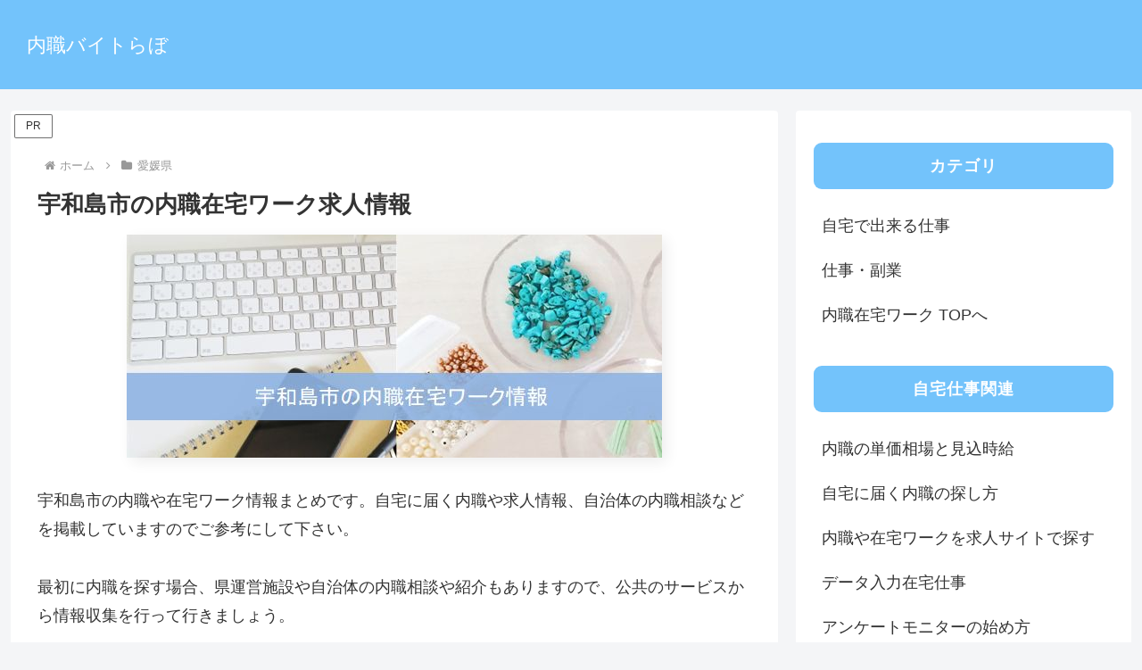

--- FILE ---
content_type: text/html; charset=utf-8
request_url: https://www.google.com/recaptcha/api2/aframe
body_size: 268
content:
<!DOCTYPE HTML><html><head><meta http-equiv="content-type" content="text/html; charset=UTF-8"></head><body><script nonce="D2A6Kn4OIsEyB1XXk0pmNw">/** Anti-fraud and anti-abuse applications only. See google.com/recaptcha */ try{var clients={'sodar':'https://pagead2.googlesyndication.com/pagead/sodar?'};window.addEventListener("message",function(a){try{if(a.source===window.parent){var b=JSON.parse(a.data);var c=clients[b['id']];if(c){var d=document.createElement('img');d.src=c+b['params']+'&rc='+(localStorage.getItem("rc::a")?sessionStorage.getItem("rc::b"):"");window.document.body.appendChild(d);sessionStorage.setItem("rc::e",parseInt(sessionStorage.getItem("rc::e")||0)+1);localStorage.setItem("rc::h",'1769110239254');}}}catch(b){}});window.parent.postMessage("_grecaptcha_ready", "*");}catch(b){}</script></body></html>